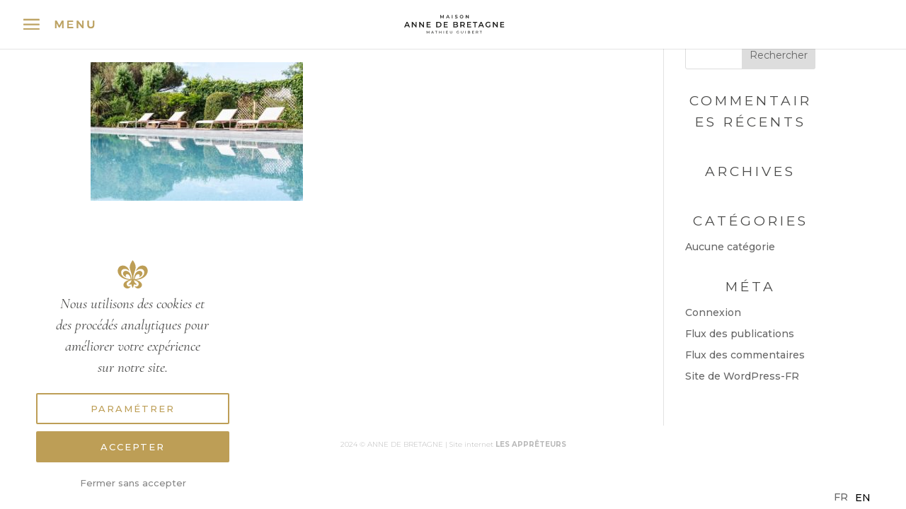

--- FILE ---
content_type: text/html; charset=utf-8
request_url: https://www.google.com/recaptcha/api2/anchor?ar=1&k=6Lf9CbYgAAAAAI1F91_QjJlwLg9kmaUGZkn_Hf1e&co=aHR0cHM6Ly9hbm5lZGVicmV0YWduZS5jb206NDQz&hl=en&v=PoyoqOPhxBO7pBk68S4YbpHZ&size=invisible&anchor-ms=20000&execute-ms=30000&cb=h6jo1zh9ibwy
body_size: 48558
content:
<!DOCTYPE HTML><html dir="ltr" lang="en"><head><meta http-equiv="Content-Type" content="text/html; charset=UTF-8">
<meta http-equiv="X-UA-Compatible" content="IE=edge">
<title>reCAPTCHA</title>
<style type="text/css">
/* cyrillic-ext */
@font-face {
  font-family: 'Roboto';
  font-style: normal;
  font-weight: 400;
  font-stretch: 100%;
  src: url(//fonts.gstatic.com/s/roboto/v48/KFO7CnqEu92Fr1ME7kSn66aGLdTylUAMa3GUBHMdazTgWw.woff2) format('woff2');
  unicode-range: U+0460-052F, U+1C80-1C8A, U+20B4, U+2DE0-2DFF, U+A640-A69F, U+FE2E-FE2F;
}
/* cyrillic */
@font-face {
  font-family: 'Roboto';
  font-style: normal;
  font-weight: 400;
  font-stretch: 100%;
  src: url(//fonts.gstatic.com/s/roboto/v48/KFO7CnqEu92Fr1ME7kSn66aGLdTylUAMa3iUBHMdazTgWw.woff2) format('woff2');
  unicode-range: U+0301, U+0400-045F, U+0490-0491, U+04B0-04B1, U+2116;
}
/* greek-ext */
@font-face {
  font-family: 'Roboto';
  font-style: normal;
  font-weight: 400;
  font-stretch: 100%;
  src: url(//fonts.gstatic.com/s/roboto/v48/KFO7CnqEu92Fr1ME7kSn66aGLdTylUAMa3CUBHMdazTgWw.woff2) format('woff2');
  unicode-range: U+1F00-1FFF;
}
/* greek */
@font-face {
  font-family: 'Roboto';
  font-style: normal;
  font-weight: 400;
  font-stretch: 100%;
  src: url(//fonts.gstatic.com/s/roboto/v48/KFO7CnqEu92Fr1ME7kSn66aGLdTylUAMa3-UBHMdazTgWw.woff2) format('woff2');
  unicode-range: U+0370-0377, U+037A-037F, U+0384-038A, U+038C, U+038E-03A1, U+03A3-03FF;
}
/* math */
@font-face {
  font-family: 'Roboto';
  font-style: normal;
  font-weight: 400;
  font-stretch: 100%;
  src: url(//fonts.gstatic.com/s/roboto/v48/KFO7CnqEu92Fr1ME7kSn66aGLdTylUAMawCUBHMdazTgWw.woff2) format('woff2');
  unicode-range: U+0302-0303, U+0305, U+0307-0308, U+0310, U+0312, U+0315, U+031A, U+0326-0327, U+032C, U+032F-0330, U+0332-0333, U+0338, U+033A, U+0346, U+034D, U+0391-03A1, U+03A3-03A9, U+03B1-03C9, U+03D1, U+03D5-03D6, U+03F0-03F1, U+03F4-03F5, U+2016-2017, U+2034-2038, U+203C, U+2040, U+2043, U+2047, U+2050, U+2057, U+205F, U+2070-2071, U+2074-208E, U+2090-209C, U+20D0-20DC, U+20E1, U+20E5-20EF, U+2100-2112, U+2114-2115, U+2117-2121, U+2123-214F, U+2190, U+2192, U+2194-21AE, U+21B0-21E5, U+21F1-21F2, U+21F4-2211, U+2213-2214, U+2216-22FF, U+2308-230B, U+2310, U+2319, U+231C-2321, U+2336-237A, U+237C, U+2395, U+239B-23B7, U+23D0, U+23DC-23E1, U+2474-2475, U+25AF, U+25B3, U+25B7, U+25BD, U+25C1, U+25CA, U+25CC, U+25FB, U+266D-266F, U+27C0-27FF, U+2900-2AFF, U+2B0E-2B11, U+2B30-2B4C, U+2BFE, U+3030, U+FF5B, U+FF5D, U+1D400-1D7FF, U+1EE00-1EEFF;
}
/* symbols */
@font-face {
  font-family: 'Roboto';
  font-style: normal;
  font-weight: 400;
  font-stretch: 100%;
  src: url(//fonts.gstatic.com/s/roboto/v48/KFO7CnqEu92Fr1ME7kSn66aGLdTylUAMaxKUBHMdazTgWw.woff2) format('woff2');
  unicode-range: U+0001-000C, U+000E-001F, U+007F-009F, U+20DD-20E0, U+20E2-20E4, U+2150-218F, U+2190, U+2192, U+2194-2199, U+21AF, U+21E6-21F0, U+21F3, U+2218-2219, U+2299, U+22C4-22C6, U+2300-243F, U+2440-244A, U+2460-24FF, U+25A0-27BF, U+2800-28FF, U+2921-2922, U+2981, U+29BF, U+29EB, U+2B00-2BFF, U+4DC0-4DFF, U+FFF9-FFFB, U+10140-1018E, U+10190-1019C, U+101A0, U+101D0-101FD, U+102E0-102FB, U+10E60-10E7E, U+1D2C0-1D2D3, U+1D2E0-1D37F, U+1F000-1F0FF, U+1F100-1F1AD, U+1F1E6-1F1FF, U+1F30D-1F30F, U+1F315, U+1F31C, U+1F31E, U+1F320-1F32C, U+1F336, U+1F378, U+1F37D, U+1F382, U+1F393-1F39F, U+1F3A7-1F3A8, U+1F3AC-1F3AF, U+1F3C2, U+1F3C4-1F3C6, U+1F3CA-1F3CE, U+1F3D4-1F3E0, U+1F3ED, U+1F3F1-1F3F3, U+1F3F5-1F3F7, U+1F408, U+1F415, U+1F41F, U+1F426, U+1F43F, U+1F441-1F442, U+1F444, U+1F446-1F449, U+1F44C-1F44E, U+1F453, U+1F46A, U+1F47D, U+1F4A3, U+1F4B0, U+1F4B3, U+1F4B9, U+1F4BB, U+1F4BF, U+1F4C8-1F4CB, U+1F4D6, U+1F4DA, U+1F4DF, U+1F4E3-1F4E6, U+1F4EA-1F4ED, U+1F4F7, U+1F4F9-1F4FB, U+1F4FD-1F4FE, U+1F503, U+1F507-1F50B, U+1F50D, U+1F512-1F513, U+1F53E-1F54A, U+1F54F-1F5FA, U+1F610, U+1F650-1F67F, U+1F687, U+1F68D, U+1F691, U+1F694, U+1F698, U+1F6AD, U+1F6B2, U+1F6B9-1F6BA, U+1F6BC, U+1F6C6-1F6CF, U+1F6D3-1F6D7, U+1F6E0-1F6EA, U+1F6F0-1F6F3, U+1F6F7-1F6FC, U+1F700-1F7FF, U+1F800-1F80B, U+1F810-1F847, U+1F850-1F859, U+1F860-1F887, U+1F890-1F8AD, U+1F8B0-1F8BB, U+1F8C0-1F8C1, U+1F900-1F90B, U+1F93B, U+1F946, U+1F984, U+1F996, U+1F9E9, U+1FA00-1FA6F, U+1FA70-1FA7C, U+1FA80-1FA89, U+1FA8F-1FAC6, U+1FACE-1FADC, U+1FADF-1FAE9, U+1FAF0-1FAF8, U+1FB00-1FBFF;
}
/* vietnamese */
@font-face {
  font-family: 'Roboto';
  font-style: normal;
  font-weight: 400;
  font-stretch: 100%;
  src: url(//fonts.gstatic.com/s/roboto/v48/KFO7CnqEu92Fr1ME7kSn66aGLdTylUAMa3OUBHMdazTgWw.woff2) format('woff2');
  unicode-range: U+0102-0103, U+0110-0111, U+0128-0129, U+0168-0169, U+01A0-01A1, U+01AF-01B0, U+0300-0301, U+0303-0304, U+0308-0309, U+0323, U+0329, U+1EA0-1EF9, U+20AB;
}
/* latin-ext */
@font-face {
  font-family: 'Roboto';
  font-style: normal;
  font-weight: 400;
  font-stretch: 100%;
  src: url(//fonts.gstatic.com/s/roboto/v48/KFO7CnqEu92Fr1ME7kSn66aGLdTylUAMa3KUBHMdazTgWw.woff2) format('woff2');
  unicode-range: U+0100-02BA, U+02BD-02C5, U+02C7-02CC, U+02CE-02D7, U+02DD-02FF, U+0304, U+0308, U+0329, U+1D00-1DBF, U+1E00-1E9F, U+1EF2-1EFF, U+2020, U+20A0-20AB, U+20AD-20C0, U+2113, U+2C60-2C7F, U+A720-A7FF;
}
/* latin */
@font-face {
  font-family: 'Roboto';
  font-style: normal;
  font-weight: 400;
  font-stretch: 100%;
  src: url(//fonts.gstatic.com/s/roboto/v48/KFO7CnqEu92Fr1ME7kSn66aGLdTylUAMa3yUBHMdazQ.woff2) format('woff2');
  unicode-range: U+0000-00FF, U+0131, U+0152-0153, U+02BB-02BC, U+02C6, U+02DA, U+02DC, U+0304, U+0308, U+0329, U+2000-206F, U+20AC, U+2122, U+2191, U+2193, U+2212, U+2215, U+FEFF, U+FFFD;
}
/* cyrillic-ext */
@font-face {
  font-family: 'Roboto';
  font-style: normal;
  font-weight: 500;
  font-stretch: 100%;
  src: url(//fonts.gstatic.com/s/roboto/v48/KFO7CnqEu92Fr1ME7kSn66aGLdTylUAMa3GUBHMdazTgWw.woff2) format('woff2');
  unicode-range: U+0460-052F, U+1C80-1C8A, U+20B4, U+2DE0-2DFF, U+A640-A69F, U+FE2E-FE2F;
}
/* cyrillic */
@font-face {
  font-family: 'Roboto';
  font-style: normal;
  font-weight: 500;
  font-stretch: 100%;
  src: url(//fonts.gstatic.com/s/roboto/v48/KFO7CnqEu92Fr1ME7kSn66aGLdTylUAMa3iUBHMdazTgWw.woff2) format('woff2');
  unicode-range: U+0301, U+0400-045F, U+0490-0491, U+04B0-04B1, U+2116;
}
/* greek-ext */
@font-face {
  font-family: 'Roboto';
  font-style: normal;
  font-weight: 500;
  font-stretch: 100%;
  src: url(//fonts.gstatic.com/s/roboto/v48/KFO7CnqEu92Fr1ME7kSn66aGLdTylUAMa3CUBHMdazTgWw.woff2) format('woff2');
  unicode-range: U+1F00-1FFF;
}
/* greek */
@font-face {
  font-family: 'Roboto';
  font-style: normal;
  font-weight: 500;
  font-stretch: 100%;
  src: url(//fonts.gstatic.com/s/roboto/v48/KFO7CnqEu92Fr1ME7kSn66aGLdTylUAMa3-UBHMdazTgWw.woff2) format('woff2');
  unicode-range: U+0370-0377, U+037A-037F, U+0384-038A, U+038C, U+038E-03A1, U+03A3-03FF;
}
/* math */
@font-face {
  font-family: 'Roboto';
  font-style: normal;
  font-weight: 500;
  font-stretch: 100%;
  src: url(//fonts.gstatic.com/s/roboto/v48/KFO7CnqEu92Fr1ME7kSn66aGLdTylUAMawCUBHMdazTgWw.woff2) format('woff2');
  unicode-range: U+0302-0303, U+0305, U+0307-0308, U+0310, U+0312, U+0315, U+031A, U+0326-0327, U+032C, U+032F-0330, U+0332-0333, U+0338, U+033A, U+0346, U+034D, U+0391-03A1, U+03A3-03A9, U+03B1-03C9, U+03D1, U+03D5-03D6, U+03F0-03F1, U+03F4-03F5, U+2016-2017, U+2034-2038, U+203C, U+2040, U+2043, U+2047, U+2050, U+2057, U+205F, U+2070-2071, U+2074-208E, U+2090-209C, U+20D0-20DC, U+20E1, U+20E5-20EF, U+2100-2112, U+2114-2115, U+2117-2121, U+2123-214F, U+2190, U+2192, U+2194-21AE, U+21B0-21E5, U+21F1-21F2, U+21F4-2211, U+2213-2214, U+2216-22FF, U+2308-230B, U+2310, U+2319, U+231C-2321, U+2336-237A, U+237C, U+2395, U+239B-23B7, U+23D0, U+23DC-23E1, U+2474-2475, U+25AF, U+25B3, U+25B7, U+25BD, U+25C1, U+25CA, U+25CC, U+25FB, U+266D-266F, U+27C0-27FF, U+2900-2AFF, U+2B0E-2B11, U+2B30-2B4C, U+2BFE, U+3030, U+FF5B, U+FF5D, U+1D400-1D7FF, U+1EE00-1EEFF;
}
/* symbols */
@font-face {
  font-family: 'Roboto';
  font-style: normal;
  font-weight: 500;
  font-stretch: 100%;
  src: url(//fonts.gstatic.com/s/roboto/v48/KFO7CnqEu92Fr1ME7kSn66aGLdTylUAMaxKUBHMdazTgWw.woff2) format('woff2');
  unicode-range: U+0001-000C, U+000E-001F, U+007F-009F, U+20DD-20E0, U+20E2-20E4, U+2150-218F, U+2190, U+2192, U+2194-2199, U+21AF, U+21E6-21F0, U+21F3, U+2218-2219, U+2299, U+22C4-22C6, U+2300-243F, U+2440-244A, U+2460-24FF, U+25A0-27BF, U+2800-28FF, U+2921-2922, U+2981, U+29BF, U+29EB, U+2B00-2BFF, U+4DC0-4DFF, U+FFF9-FFFB, U+10140-1018E, U+10190-1019C, U+101A0, U+101D0-101FD, U+102E0-102FB, U+10E60-10E7E, U+1D2C0-1D2D3, U+1D2E0-1D37F, U+1F000-1F0FF, U+1F100-1F1AD, U+1F1E6-1F1FF, U+1F30D-1F30F, U+1F315, U+1F31C, U+1F31E, U+1F320-1F32C, U+1F336, U+1F378, U+1F37D, U+1F382, U+1F393-1F39F, U+1F3A7-1F3A8, U+1F3AC-1F3AF, U+1F3C2, U+1F3C4-1F3C6, U+1F3CA-1F3CE, U+1F3D4-1F3E0, U+1F3ED, U+1F3F1-1F3F3, U+1F3F5-1F3F7, U+1F408, U+1F415, U+1F41F, U+1F426, U+1F43F, U+1F441-1F442, U+1F444, U+1F446-1F449, U+1F44C-1F44E, U+1F453, U+1F46A, U+1F47D, U+1F4A3, U+1F4B0, U+1F4B3, U+1F4B9, U+1F4BB, U+1F4BF, U+1F4C8-1F4CB, U+1F4D6, U+1F4DA, U+1F4DF, U+1F4E3-1F4E6, U+1F4EA-1F4ED, U+1F4F7, U+1F4F9-1F4FB, U+1F4FD-1F4FE, U+1F503, U+1F507-1F50B, U+1F50D, U+1F512-1F513, U+1F53E-1F54A, U+1F54F-1F5FA, U+1F610, U+1F650-1F67F, U+1F687, U+1F68D, U+1F691, U+1F694, U+1F698, U+1F6AD, U+1F6B2, U+1F6B9-1F6BA, U+1F6BC, U+1F6C6-1F6CF, U+1F6D3-1F6D7, U+1F6E0-1F6EA, U+1F6F0-1F6F3, U+1F6F7-1F6FC, U+1F700-1F7FF, U+1F800-1F80B, U+1F810-1F847, U+1F850-1F859, U+1F860-1F887, U+1F890-1F8AD, U+1F8B0-1F8BB, U+1F8C0-1F8C1, U+1F900-1F90B, U+1F93B, U+1F946, U+1F984, U+1F996, U+1F9E9, U+1FA00-1FA6F, U+1FA70-1FA7C, U+1FA80-1FA89, U+1FA8F-1FAC6, U+1FACE-1FADC, U+1FADF-1FAE9, U+1FAF0-1FAF8, U+1FB00-1FBFF;
}
/* vietnamese */
@font-face {
  font-family: 'Roboto';
  font-style: normal;
  font-weight: 500;
  font-stretch: 100%;
  src: url(//fonts.gstatic.com/s/roboto/v48/KFO7CnqEu92Fr1ME7kSn66aGLdTylUAMa3OUBHMdazTgWw.woff2) format('woff2');
  unicode-range: U+0102-0103, U+0110-0111, U+0128-0129, U+0168-0169, U+01A0-01A1, U+01AF-01B0, U+0300-0301, U+0303-0304, U+0308-0309, U+0323, U+0329, U+1EA0-1EF9, U+20AB;
}
/* latin-ext */
@font-face {
  font-family: 'Roboto';
  font-style: normal;
  font-weight: 500;
  font-stretch: 100%;
  src: url(//fonts.gstatic.com/s/roboto/v48/KFO7CnqEu92Fr1ME7kSn66aGLdTylUAMa3KUBHMdazTgWw.woff2) format('woff2');
  unicode-range: U+0100-02BA, U+02BD-02C5, U+02C7-02CC, U+02CE-02D7, U+02DD-02FF, U+0304, U+0308, U+0329, U+1D00-1DBF, U+1E00-1E9F, U+1EF2-1EFF, U+2020, U+20A0-20AB, U+20AD-20C0, U+2113, U+2C60-2C7F, U+A720-A7FF;
}
/* latin */
@font-face {
  font-family: 'Roboto';
  font-style: normal;
  font-weight: 500;
  font-stretch: 100%;
  src: url(//fonts.gstatic.com/s/roboto/v48/KFO7CnqEu92Fr1ME7kSn66aGLdTylUAMa3yUBHMdazQ.woff2) format('woff2');
  unicode-range: U+0000-00FF, U+0131, U+0152-0153, U+02BB-02BC, U+02C6, U+02DA, U+02DC, U+0304, U+0308, U+0329, U+2000-206F, U+20AC, U+2122, U+2191, U+2193, U+2212, U+2215, U+FEFF, U+FFFD;
}
/* cyrillic-ext */
@font-face {
  font-family: 'Roboto';
  font-style: normal;
  font-weight: 900;
  font-stretch: 100%;
  src: url(//fonts.gstatic.com/s/roboto/v48/KFO7CnqEu92Fr1ME7kSn66aGLdTylUAMa3GUBHMdazTgWw.woff2) format('woff2');
  unicode-range: U+0460-052F, U+1C80-1C8A, U+20B4, U+2DE0-2DFF, U+A640-A69F, U+FE2E-FE2F;
}
/* cyrillic */
@font-face {
  font-family: 'Roboto';
  font-style: normal;
  font-weight: 900;
  font-stretch: 100%;
  src: url(//fonts.gstatic.com/s/roboto/v48/KFO7CnqEu92Fr1ME7kSn66aGLdTylUAMa3iUBHMdazTgWw.woff2) format('woff2');
  unicode-range: U+0301, U+0400-045F, U+0490-0491, U+04B0-04B1, U+2116;
}
/* greek-ext */
@font-face {
  font-family: 'Roboto';
  font-style: normal;
  font-weight: 900;
  font-stretch: 100%;
  src: url(//fonts.gstatic.com/s/roboto/v48/KFO7CnqEu92Fr1ME7kSn66aGLdTylUAMa3CUBHMdazTgWw.woff2) format('woff2');
  unicode-range: U+1F00-1FFF;
}
/* greek */
@font-face {
  font-family: 'Roboto';
  font-style: normal;
  font-weight: 900;
  font-stretch: 100%;
  src: url(//fonts.gstatic.com/s/roboto/v48/KFO7CnqEu92Fr1ME7kSn66aGLdTylUAMa3-UBHMdazTgWw.woff2) format('woff2');
  unicode-range: U+0370-0377, U+037A-037F, U+0384-038A, U+038C, U+038E-03A1, U+03A3-03FF;
}
/* math */
@font-face {
  font-family: 'Roboto';
  font-style: normal;
  font-weight: 900;
  font-stretch: 100%;
  src: url(//fonts.gstatic.com/s/roboto/v48/KFO7CnqEu92Fr1ME7kSn66aGLdTylUAMawCUBHMdazTgWw.woff2) format('woff2');
  unicode-range: U+0302-0303, U+0305, U+0307-0308, U+0310, U+0312, U+0315, U+031A, U+0326-0327, U+032C, U+032F-0330, U+0332-0333, U+0338, U+033A, U+0346, U+034D, U+0391-03A1, U+03A3-03A9, U+03B1-03C9, U+03D1, U+03D5-03D6, U+03F0-03F1, U+03F4-03F5, U+2016-2017, U+2034-2038, U+203C, U+2040, U+2043, U+2047, U+2050, U+2057, U+205F, U+2070-2071, U+2074-208E, U+2090-209C, U+20D0-20DC, U+20E1, U+20E5-20EF, U+2100-2112, U+2114-2115, U+2117-2121, U+2123-214F, U+2190, U+2192, U+2194-21AE, U+21B0-21E5, U+21F1-21F2, U+21F4-2211, U+2213-2214, U+2216-22FF, U+2308-230B, U+2310, U+2319, U+231C-2321, U+2336-237A, U+237C, U+2395, U+239B-23B7, U+23D0, U+23DC-23E1, U+2474-2475, U+25AF, U+25B3, U+25B7, U+25BD, U+25C1, U+25CA, U+25CC, U+25FB, U+266D-266F, U+27C0-27FF, U+2900-2AFF, U+2B0E-2B11, U+2B30-2B4C, U+2BFE, U+3030, U+FF5B, U+FF5D, U+1D400-1D7FF, U+1EE00-1EEFF;
}
/* symbols */
@font-face {
  font-family: 'Roboto';
  font-style: normal;
  font-weight: 900;
  font-stretch: 100%;
  src: url(//fonts.gstatic.com/s/roboto/v48/KFO7CnqEu92Fr1ME7kSn66aGLdTylUAMaxKUBHMdazTgWw.woff2) format('woff2');
  unicode-range: U+0001-000C, U+000E-001F, U+007F-009F, U+20DD-20E0, U+20E2-20E4, U+2150-218F, U+2190, U+2192, U+2194-2199, U+21AF, U+21E6-21F0, U+21F3, U+2218-2219, U+2299, U+22C4-22C6, U+2300-243F, U+2440-244A, U+2460-24FF, U+25A0-27BF, U+2800-28FF, U+2921-2922, U+2981, U+29BF, U+29EB, U+2B00-2BFF, U+4DC0-4DFF, U+FFF9-FFFB, U+10140-1018E, U+10190-1019C, U+101A0, U+101D0-101FD, U+102E0-102FB, U+10E60-10E7E, U+1D2C0-1D2D3, U+1D2E0-1D37F, U+1F000-1F0FF, U+1F100-1F1AD, U+1F1E6-1F1FF, U+1F30D-1F30F, U+1F315, U+1F31C, U+1F31E, U+1F320-1F32C, U+1F336, U+1F378, U+1F37D, U+1F382, U+1F393-1F39F, U+1F3A7-1F3A8, U+1F3AC-1F3AF, U+1F3C2, U+1F3C4-1F3C6, U+1F3CA-1F3CE, U+1F3D4-1F3E0, U+1F3ED, U+1F3F1-1F3F3, U+1F3F5-1F3F7, U+1F408, U+1F415, U+1F41F, U+1F426, U+1F43F, U+1F441-1F442, U+1F444, U+1F446-1F449, U+1F44C-1F44E, U+1F453, U+1F46A, U+1F47D, U+1F4A3, U+1F4B0, U+1F4B3, U+1F4B9, U+1F4BB, U+1F4BF, U+1F4C8-1F4CB, U+1F4D6, U+1F4DA, U+1F4DF, U+1F4E3-1F4E6, U+1F4EA-1F4ED, U+1F4F7, U+1F4F9-1F4FB, U+1F4FD-1F4FE, U+1F503, U+1F507-1F50B, U+1F50D, U+1F512-1F513, U+1F53E-1F54A, U+1F54F-1F5FA, U+1F610, U+1F650-1F67F, U+1F687, U+1F68D, U+1F691, U+1F694, U+1F698, U+1F6AD, U+1F6B2, U+1F6B9-1F6BA, U+1F6BC, U+1F6C6-1F6CF, U+1F6D3-1F6D7, U+1F6E0-1F6EA, U+1F6F0-1F6F3, U+1F6F7-1F6FC, U+1F700-1F7FF, U+1F800-1F80B, U+1F810-1F847, U+1F850-1F859, U+1F860-1F887, U+1F890-1F8AD, U+1F8B0-1F8BB, U+1F8C0-1F8C1, U+1F900-1F90B, U+1F93B, U+1F946, U+1F984, U+1F996, U+1F9E9, U+1FA00-1FA6F, U+1FA70-1FA7C, U+1FA80-1FA89, U+1FA8F-1FAC6, U+1FACE-1FADC, U+1FADF-1FAE9, U+1FAF0-1FAF8, U+1FB00-1FBFF;
}
/* vietnamese */
@font-face {
  font-family: 'Roboto';
  font-style: normal;
  font-weight: 900;
  font-stretch: 100%;
  src: url(//fonts.gstatic.com/s/roboto/v48/KFO7CnqEu92Fr1ME7kSn66aGLdTylUAMa3OUBHMdazTgWw.woff2) format('woff2');
  unicode-range: U+0102-0103, U+0110-0111, U+0128-0129, U+0168-0169, U+01A0-01A1, U+01AF-01B0, U+0300-0301, U+0303-0304, U+0308-0309, U+0323, U+0329, U+1EA0-1EF9, U+20AB;
}
/* latin-ext */
@font-face {
  font-family: 'Roboto';
  font-style: normal;
  font-weight: 900;
  font-stretch: 100%;
  src: url(//fonts.gstatic.com/s/roboto/v48/KFO7CnqEu92Fr1ME7kSn66aGLdTylUAMa3KUBHMdazTgWw.woff2) format('woff2');
  unicode-range: U+0100-02BA, U+02BD-02C5, U+02C7-02CC, U+02CE-02D7, U+02DD-02FF, U+0304, U+0308, U+0329, U+1D00-1DBF, U+1E00-1E9F, U+1EF2-1EFF, U+2020, U+20A0-20AB, U+20AD-20C0, U+2113, U+2C60-2C7F, U+A720-A7FF;
}
/* latin */
@font-face {
  font-family: 'Roboto';
  font-style: normal;
  font-weight: 900;
  font-stretch: 100%;
  src: url(//fonts.gstatic.com/s/roboto/v48/KFO7CnqEu92Fr1ME7kSn66aGLdTylUAMa3yUBHMdazQ.woff2) format('woff2');
  unicode-range: U+0000-00FF, U+0131, U+0152-0153, U+02BB-02BC, U+02C6, U+02DA, U+02DC, U+0304, U+0308, U+0329, U+2000-206F, U+20AC, U+2122, U+2191, U+2193, U+2212, U+2215, U+FEFF, U+FFFD;
}

</style>
<link rel="stylesheet" type="text/css" href="https://www.gstatic.com/recaptcha/releases/PoyoqOPhxBO7pBk68S4YbpHZ/styles__ltr.css">
<script nonce="laMPZpU6zjVvCQILiNkpRw" type="text/javascript">window['__recaptcha_api'] = 'https://www.google.com/recaptcha/api2/';</script>
<script type="text/javascript" src="https://www.gstatic.com/recaptcha/releases/PoyoqOPhxBO7pBk68S4YbpHZ/recaptcha__en.js" nonce="laMPZpU6zjVvCQILiNkpRw">
      
    </script></head>
<body><div id="rc-anchor-alert" class="rc-anchor-alert"></div>
<input type="hidden" id="recaptcha-token" value="[base64]">
<script type="text/javascript" nonce="laMPZpU6zjVvCQILiNkpRw">
      recaptcha.anchor.Main.init("[\x22ainput\x22,[\x22bgdata\x22,\x22\x22,\[base64]/[base64]/[base64]/[base64]/[base64]/UltsKytdPUU6KEU8MjA0OD9SW2wrK109RT4+NnwxOTI6KChFJjY0NTEyKT09NTUyOTYmJk0rMTxjLmxlbmd0aCYmKGMuY2hhckNvZGVBdChNKzEpJjY0NTEyKT09NTYzMjA/[base64]/[base64]/[base64]/[base64]/[base64]/[base64]/[base64]\x22,\[base64]\\u003d\x22,\x22w4tzV8ODRV/CnMKoP11ZM8OAAnLDrcOGXSLCh8Kzw4vDlcOzOMKLLMKLQ194FAvDvcK1NjjCkMKBw6/[base64]/CqknDl8KDw6XCvzXDqhvDoBvDosKhwpbCi8ONM8K3w6cvBMOKfsKwF8OOO8Kew6c8w7oRw6zDoMKqwpBEP8Kww6jDmxFwb8KHw6l6wocPw7d7w7xldMKTBsOKLcOtIRoOdhVcQj7DviPDjcKZBsOLwodMYxUrP8OXwpHDlCrDl2hPGsKow77CncODw5bDg8K/NMOsw5/DlznCtMOswrjDvmY3HsOawoRMwogjwq18wqsNwrp5woNsC3ljBMKAfsKmw7FCb8KNwrnDuMKkw5HDpMK3JsKgOhTDgsKmQyd9BcOmcgHDrcK5bMO2JBpwBcOyGXUzwoDDuzcWRMK9w7ATw6zCgsKBwpXCocKuw4vCnB/[base64]/[base64]/DgcKgwqAkdm8Dw506wrkNe8OqLcOJwrTCoQTCkWvCkMK7VCpfdcKxwqTCncOowqDDq8KNDiwUZDrDlSfDj8KtXX83eMO2UsOVw6fDqcOvGMKfw64jTsK5w7puPcOyw5PCki9pw5fDncKybsOPw5MawrR0w6/Ci8OBccKbwqdBw5DDqcOIARXDiH18w7bCvsOzZnzCuRbCqMK8dMOYOFXDjsKtUcOzKyA1wp4cPcKpSUk5w5YzKxMIwqw9wrJtUMKsK8OHw7l3HGbDi3HClyIzwoDDhMKRwoVmUcK3w5HDtF/DrCXCrVBjOMKTw6PCiBPCscOCJMKnZMOjw4EtwqBnG050HnXDjsOZPD/[base64]/CncKSJcO/[base64]/UUzCq8OEw4LCigTCnsOYEsKIw4rCpWTCisKsw6YTwonDiXteYQ9PXcOIwqo/woDCvMOjbsKYwqvDvMKmwqXCjcKWMx4kY8KwGMKBLh8AExzCpyUMw4AMeXLCgMKtG8OVCMOYw70tw63CpzJswoLClsKuacK4LBDDnsO6woxafxrCicKaS3FywosJa8OZw4Q8w4/DmjHCiAzDmTjDv8OsIMKtw6fDs2LDssOTwqvDg2p0asKQDMKEw5TDvVjDtsK4OsKUw7nClsO/CANFwp7CpCfDqgjDkmFkDMKkcChqEcKFwoTCrcO5IxvCgzzDhXfCrcKuw7Ypw4owYMKBw5bDjMOKwqoGwpNoH8ODMm1OwpIAem7DgsOQf8OFw5fCvHEgJCrDsg3DlMKww5bClsOZwo/DnQ0Yw7LDpGjCq8OGw5w8wqjCiwFiacKtOcKaw5zCiMOgBQzCtER3w4TCl8ObwoFjw67DtGbDp8KgVwELDCQkThkXdcKaw6rCnnFaTMO/w6MNLMKxRnPCgsOCwqvCq8ONwp9mElA1J0wdaUlCdsOow7QwKizCr8OnJ8Ofw4g9fF/DvBnCtXbCv8KXwqLDsnVFXGkpw5dDKx7DrilWwq8bM8KTw4LDmkzClcOdw6FHwqvCn8KRYMKUQ1rCisOXw7PDi8OCQ8O4w4XCs8Kbw54HwqAwwp1/wqHCvMOyw681wqLDm8Kmw7TCuwpKPMOqUMODbUTDtlIhw7rCi0Etw4XDiSdCwogww57CnT7CoHhQAcK8wqRkH8OSOMKTNcKnwpVxw7jCnhrChcOHOncQOgPDtG/CnQt7wqxTacOjNnNTVcOewo/Csn5uwqhAwqnCvipqw4LDn0M5XDHCsMO5woMgXcO2w43CmcOaw6sMAQ3CtWk9Mi8IKcKlcnVAWQfCicOjbGVWZ1NTw5DDucOwwp/CvsOJUVUtCsKhwrkPwp4fw6fDlcKfOAnCpEV1U8OIQT/CiMKeERnDvMOzAcKyw6Jawo/DmxPCg2DCmAXCrmDCnVvDpcK9MQcUw6x1w69ZNcKYasKpCCNaZRzCrhfDtD3DqV3DiW7DpMKJwpF0wp3CpMK9PnnDihTDiMK6DSrCuUTDl8O3w5UVGMOPHn5kw4bCnnjCigvDs8K2BMOnwpfDnmIoH2rDhTTDjX/Dkyo0Qm3CncOgwqlMw4HDosKtbArCjxB2D0LDtcK8wp3CtUzDncO/RCbDk8OXHX9Jw5N1w5fDvMKiVkPCrMK3AxEYVMKJPgrCgS3DqcOoMXDCtig8BMKRwqXCn8KwX8Okw7rCnjpnwpZowo9JHXvCicO/CMKKwrBTYH5dNHFKE8KHCgxTST/DkxJ7PypbwqTCsCHCjMK5w4jDvsO3wo0YDCzDlcKsw582GSTDrsOfASd8wpJbSWxKJ8O/w7fDtMKVw79vw7YjYyHCmV1xRMKDw7cGWMKtw7kFwphwcsKzwqEsFTELw7V9NsKsw4lqw4/CkMKGJ0vCpcKOQxUUw5cmw71tcgHCmcOlOHzDpyYbSys0clEdwoxHGQrDphHCqsKcIyI0EsOsGcORwr1HZlHDiFTCqmYpw7IuSSLCgcOUwp3DqzzDvsO8RMOIw6cNFRdVGVfDumFbwqXDhsO8ACXDnMKuM05WG8OBwrvDiMK6w67CvjzChMOsCgjCqsKMw4EcwqHCpx/CsMOCNcKjw6I9ImM6wo7CmBpicQbDqho5EQc+w41fw5vDosOcw6oRPzw4azAlwpfDoHnCrmprDMKQADLDqsO5aDrDhRjDtsK4WRl6J8KBw5TDnxQ1w5vDhcOxSMOHwqTCvcOMw5Juw4DDg8KUYwnCukd8wrPDhcOFw4s/QgPDjsOSVMKZw69FFMORw6XCicOnw4DCs8KcLsOGwprCmcKSbw5HfAxNG2AIwq8LcB9tAlIpDsKnbsOrbE/[base64]/Dv8OjBsOmZWlZwpHDnMKCexsUw6A/acKewrDCpAzDkcOXbgrCj8KOw7HDlcOiwo8yw4rCrsO+f1YXw4zCrWLCuy/CgmtWbBg/ESYewqPDgsOtwrobwrfCtsKTUwTDusKVfgXDqEvDhTDCohFTw6Frw53CsxZ0w7zChjZzE1bCiQMQRWvDtjIhw67Ch8OoEcOKw5TCiMK7LsKrLcKPw7x9w4pmwqrCtAfCrwUIwrnCkxZcwq3CnC/DpcOGP8OlQlUwGcOoCDkCwp/CkMO/w493e8KkfEbCsiHCjRLCoMOPTShVc8O+wpPCsQ3Co8OnwrzDmWRoQ2/ClsOaw4zClMOrwoPCoRFbwqnDtsOxwrERw5onw584BFEgw5/[base64]/DmlrCjmgEw57DoMK2fjfDol8XahbClXQsDidRWnfCnjYIwp8Mwp4xdgV+wrJoLMOuI8KONMONw6vCqMKswqnCu1PCgTxNw6VJwrY/bjzClnjCpkgzPsOHw7gKel/[base64]/CsnU8w4UIZsKIYMO7KcKvwqxww7DDrCMEw40+wppdw5A6w59zeMOgZkcJwpI/woNyBXXCv8Kyw7HDnBQtwr4XdsK+w73CusKIYiIvw67CgGTDkxHCqMKMTSY8wo/Cin8Yw6nCiwRKT1fDu8O2woUKwo3CoMOdwoUUw5QbHMORw5fCmlPCucORwqTCpsKqwoJFw5BSND7DgQ9Gwo54w4w0LC7CogRrKMOeTCsVVBzDlcKWwpnDoH7CusOmw4RWGMKMAMKlwpRHw5XDvcOZTsKzw6JPw5Qcw49vSlbDmAd/wpY/w7EwwoDDtMOmHMOTwp7Djxcaw641HcOFQlXDhwxLw6UTIURvwonCrV1UbcKDQ8O9RsKBOcKlamTCqCrDj8OMGMOXATHCli/ChsKvDsKiw7J2bMOYdsKUw5rCu8ONwqEff8OFworDojnCv8K/[base64]/w7FdQ0tZKy/CpB0kODxbwrl2QlEffhEFPDkzw7cYw5Epw58rwqzCsGgBw4AkwrB7b8OgwoZaOsKZK8OKw5Zcw4VqSHJmwo11AcKiw75Bw7HDsHlCw7twWsKYeCgDwrzDqMOzF8O1wpMVIiZBE8KbGUDDnVtTwpTDq8O2J13DgwPCocOOXcKyXsK2HcK1woLDkw0hwqkOw6DDgi/Cs8K5GsOZwpLDhsOWw5MqwoBRw4gyIS7Cv8K0JMKlMMOMWl7DplfDoMKaw4zDv0UZwrZfw5XCusOrwqliwp/CtcKCQsO3QMKhPcKmXV/DhXtTwpnDtkNteTDCt8OGV2RBEMOgLsKww41VXGnDucO0K8O/[base64]/CrxXDqjoUKsOeecO+aMOWwq3CgsKZcSTDpWF3ByjCucOCKcOqB0IOd8K1OUvDjMOCK8KgwrzDqMOCDcKFw4rDhVTDjDTCmEfCvsKXw6fCjMK/eUdPAEh6Fw/CuMKZw5DChsKxwovDi8O/a8KxMhdiBH0swrE4ecOacyTDrsKew5gTw6rCsmUywr7Cg8KawpHCtAXDkMOYw6zDsMODwpFOwpN5OcKiwpTDmsKVLsOnOsOWwo3CpMOmFHXCoi7DlE/[base64]/CucOHLcO2Jm3CkcOYwq9/[base64]/[base64]/wrLDgsKqf1oVesKCByBKwqLDgcOywrXCoMK7WsOJOD4LaDIjLn1UesKdV8KpwojDgcKRwroXwonCr8Onw4ImesOqbsKUVcOLw7t5w5nCtMOBwpTDlsOOwodfE0PCrHfCm8O/XSTDpMKdw4bCkCHDoVXDgMKUwp9gesOUSsOhwoTCsmzDjisjwq/DvcKVU8Odw5TDuMO5w5hYHsK3w7LDnMOLJ8KEwrN8TMK2VC/DjMK+w43CtTU+w4PDssKrSEfDqT/Dl8KZw4Euw6o3LcKow6poIsOrIxXCm8K6OxXCqjXDlgNQXcOsQ2HDtn/CrB7CoHvCoVjCgzo+VsKBbsKVwo3DmsKJwr7DmhnDrlbColLCssOnw4MNHjjDhxLCiB3Cg8K2OMObwrZiwp0GdMKlXlctw51GWHdEwo3Co8KnHMKAUiTDqUXCr8OMw6rCtQ5Dwr/[base64]/[base64]/[base64]/CiMKTw6ETw4/[base64]/[base64]/[base64]/w64bWMOBfjXDtMOhGA5sw6IwVxVGWMOASMKgX2DCkBoTWUvCklJKw6d6EEjDusOzDcOWwqvCkkLCqsO0w4DClsOsGTVxw6PCh8KAwq5/w6JHB8KISsOEbMO7wpMqwojDpVnCn8OvBhjCmVjCqsKPQDDDhsOJXcOMwo/[base64]/wpfCp1xpw6bClsKdwpnChcO1dcK7eTXCjcKYwrzCuMOfw5RowoHCnHQedhJ7woPDh8OhfyESS8Ksw6JkK0HCrsOmTVjDsQYUwp0hw40+w7xNPSELw4vDtMKVdzvDvzIwwoDCvA8vT8KQw6DCncO1w4Nhw45zXMOeMy/CgDnCiG9pFcOFwoMsw4bCnwZhw6gpb8KQw7LDsMKWDnzDgnBbwpbCvx5FwphSQEjDiB3Cm8K9w7nCnFHCgDbDkx50bsKewpvClcKTw5TDmiAkw7vDv8OTb3jClsO4w67Cp8KEVxYSw5XCvyQ1FUYgw6fDh8OewqjCsx5LIm3CkRfDlsKQK8KeQnh/w6bCsMKeDMKJw4hXw5pTwq7CvEDCnDwVNxPCg8KlRcKCwoQ2wo/DqnjDhVc8w6TCmVTCqsO/HVoLOAJyaUfCkklywq/DuWDDt8O7w5fCtBbDlMKmScKJwoXCpMOBEcO+EBfCrQIXfcOJYkzDusOoV8KJKMK2w57DnsKhwpINwr/DvEXCgjouUF15WR7DonzDpcOqecOPw5zCqcK5wqfCoMOSwocxeVgNMDwPQnUhPMOGwqnCrQzDhREcwpJ6w5bDtcKaw5I9w7PCnsKhdz4bw6UpQcKcQ2bDlsOKHcKTQR5TwrLDtSPDscOkZ3w1E8OiwrPDkD0swrbDu8Ozw6Fpw6fDviQhFcK/bsOvBHDDoMO8QEZ9wo0YVsObKmnDn3lbwpM8wo43wqNUZl3CtWbCnX3CtizDgmrCgsOFFSoobRknw7jDuEAtw5bCpsO1w4YMwrvCvcOpX1Qjw6EzwqIOQMOSBmrCqR7DrcKnWAxHB0PCkcKJQH/DrVBGw4x/wrpBJg46OWTCp8KHQ3jCscOkdcKeQ8OAwoJlX8K7V349w4HDvH7DjRsHw7EMbglLw7R2wr/DrE7CimwTInBYw5PDj8K2w6kRwrk5OsKqwqAnwo3Ck8OqwqjDuRbDgMKaw4nCqlYKLxXCqcOQw59uccO4wr0bwrDCpgRzw4NrYW9/KMOpwr15wp7CmcKlwol7V8Knf8OwLcKpOnkfw44Sw6LCjcOBw6rCtxrCpUF9Qksew7/Cvjw/w5pTK8KlwqBjTMONPDhbfUUKUsKwwobCvCAJLsKJwqdVf8O9JMK2wrXDhFsMw5PCu8KiwpViw71EVcOvwrzCswvCj8Kxwr7Di8KUfsOHUW3DpQXCmRvDqcK/wpnDqcOdw79Gwrkew5jDtGjCmMO2wrXCmXbDiMKhAlBmw4Qew4g7CsKVwrBPIcKfwq7DknfCj0PCkWsCw6dcw43Du0/DhMOSLMOIwqzDiMKRw40+aynCkyEBwrJkwqwDw5lmw68sBcKXEDPCi8O+w7/[base64]/[base64]/H3k8w43ChEFIVUvDrwfCvsO7O8OoUHTCs0ZpcMKLwpzCszw2w6vDiRzCrMO3DsK1bVp+fMKmwqkEwqEtasO3VcK2PCrDucKWS2kZwoHCmWwNC8OZw7PDmcORw6XDhsKRw5law7Ypwrhqw4dkw7rCtFplw7J1NB/CvsOQb8OVwq5Gw5XCqQ52w6Jhw5/DmXLDiBfChcKowq5cH8OFOcKoHgzCocKXWcKtw7NJw4nCth1OwpoaJE3CixZnw5oaYwN5X23Ci8KdwpjCu8O1UiR9wozCiFxiTMOVTkl/[base64]/DrcOnRcOtwpvDhBPCl8KPSFPCl2lyw5FFwqQdwq1jdcOLJVw4UDoGw5sDKy/[base64]/CosOhdRh7XWQeGcObDsOWRW5iE8Khw6DDn0I0wqoqOG7Dly52w7zCtl7DvcKpMgRRw7LCnnVwwqHCqkFrPWTDijrCoAHDssO/[base64]/fsK2WyI5w54cw6IdT8KMZcKjD8OseMKSw4R9w4XDqMKfw5jCrzIUbcOTw7osw5bCisKxwpM9wr1tBlF8QsOfw60Tw6wmfHHDgTnDkMK2aR7DrsKVwqvCnTnCmR1+XWoiAlHDmV/CucKfJgVLwrPDnMKbADEjLMOGJHw0wq5Iw4ZCDcOFw4fDgCMrwpE5ClzDtmHDqcO2w7wwE8OvYsOCwosqRg/[base64]/[base64]/CniggA37CscOlO8OEFlAKw4/Cs1/[base64]/DvcKySFkWwqQiS3nCv3rDoEPCvMKUUncww5nDkRDCtcOjw5/ChsKnKTlSbsOpwo3Ckn7DoMKLKVRpw78dwqPDkFzDtR5QCcOnw5TChcOhOWfDkMKSXgfDtMONSBbCocOJW07DgWQxbsK0RcOZwqzCk8KowobDsHnChcKAwp5NSMKhwrp3wrjCmiXCnC/DmMOOOgnCvgzDlMOzLX/DtcO/w7PChHxKOsOvTw7DjcKKasOSY8Ouw6wfwoYvw73CkMKxwrTCpMKUwp9+wrnClsOqwrnDhGnDuAVvAzxUNxlAw4Z4HMOnwq1Sw6LDj1wtVnbCkXYkw70/[base64]/DvMOKIsOawrjDgsO4w7vCtcOAeE8yLh/Cln9YFsOWwobDsgzClHnCjT7DqMOewr0NfDjCpHTCq8KgesOcwoAow4czwqfCkMOBw5gwewHDl0xmWgBfwoHDh8KHVcOkwpzConsJwpIIAGXDncO4XsOBIsKpfcKWw4bCmGxTw5LCqMKrwql7wozCul/Dq8K8dcOLw6l0wqrCnQ/[base64]/CqcOnZsK/fxDDnHtuw78Cwq/Dt8OUdW4Aw4nDusKeYk7Dn8KIw4DCgELDs8KMwrcoP8K7w4tnQX/DrMKTwrfCiQzCvw/CjsOAKnHDmcOYB3nDv8Ogw4w1woDCsCBZwqfDqAfDlRnDosO6w7HDoW07w4DDhcKcwq7DnXXDo8Kgw6LDgcKJeMKRPi4OFMOeZEtaLW8yw4B8wp/DpR3CnF/DtcOpFQ7DhUTDjcOdAMKVw4/Ci8KowrBRw4zDulDDt3t1bzosw7PDuUPDgcO/w73DrcOVfsO+wqQIGDcRw4YWTBhCFmgKQsKrIk7DnsKxQlMZw4oQwojDsMK9ScOhXxLCtmhEw6kJBEjCnEYbYMKJwqHDpHnCtHomQ8OLU1V6woXDrD8nwoYlZMKKworCucOsOsOtw4rCs0LDmU0Dw6xBwozCl8Oswrd9QcKxw47DqMKhw7QaHsKyfMO/I3/Cvh/[base64]/DiSrCuis0CcOkM1gkw45cwqTDocO0w6bDvMKpbxJ5w6/DogZtw4hMZB1EWhbCugHCmFTDqMOIwqMaw7DDhsORw55RGjEGRMO+w6/CvgPDm0PClcO4F8KHwqPCi1fDv8KVOsKMwoY2QwACV8Kaw6UWBRnDqsOuIsOGw4LDoEYYcAXCjhMFwqwdw7LDh0zCrT8Ew6PDv8KNw4Y/[base64]/DsG3DsMKqUxwLw6h3wrLCjg/[base64]/DlDg3EUcXRcOYWMOYwocWU8O4wq/CszZ9w77CkMOTw5PDjMKgwpjDqMK4YMKKAsOgw4xZcsK3w6sWG8Oaw7XCiMKxfcOrwqQyBsOtwr9PwprDm8KOLsOEJADDqA8Df8KEw4k9wpFxw7xXw4YNwrzDnhMEQMK5CcKewqUlwpnCq8OMCMKqNgXDn8KCwo/CqMKHw79lLMKgw6bDoTQqRcKGwrwICHVWX8KCwolqOz9zwr8KwrdBwqfDisKHw6Vow4t9w7zClg5VSMK3w5nDgMKFw7rDvyfCkcOrGRI8w717M8Obw6R7JX3CqWHCg0gNwpvDtwzDh3LCrMObScOFwp5YwrDCo1HCo0vDicKJCArDgsOAc8KYw4vDhFBhCG/CrsKGRQbDvlRiw4nCoMKtF2DChMO0wooRw7UcAsK7csKJfnbCh2nCszgLw4NBYm7CqcKUw5HCm8OPw4jChMOYwpx1wq1lwovClMKewrfCusOcwrMDw5rCnR/[base64]/w4pRZUHCnhzCsjbCgF07Sg/CrXjDrsOaT3tbw5YiwqbDmE5zbGQyQMKwNR/CssOAc8OowolhaMOGw7QXwr/DmcOtwrtbw5oIw4MBXMOEw608c2DDh35swpgwwqzCnMO2fz0NfsOzAQ3Dr3rCvi1EKWgqwpZ8wpTCtFjDojXDn1FPwonCjk/DtkBkwpMlwrPCkTfDksKEw7IbCUoWD8KFwozCgcOUw4zClcO6wrXCpzwtdMOGwrlbw4HDlcOpH2Uiw77DuXArOMKuw7DDp8KbLMOBwp5uI8O1FsO0Wk9Dwpc2CsO5wofDggXDv8KTSmUINQwqw7DCmwtIwq3Dsz1gUcKnwqFcUcOFwoDDqg/DjMO5woXDjVJBBhDDrMKwF0fDlGR7ejrChsOawp7DmcONwoPDuz3CkMK0Lh/CoMK/wrEaw6fDljpxw6MuEsK5VsKRwpnDjMKGYmlLw7TDnwg8VhJ8ZcOYw6JvccOHwofDmFrChTNXdMOoPjfCucORwrrDhcK/w6PDjR1AdyQaXCtVM8KUw5JHaFDDj8ODKMKnfCDCpg7CpgPCh8Okwq/CvyrDtsOFwrrCrsOiTcOsPcOuFH7CqmNgcsK2w5LClMKvwqzDmcKjw51ewqBXw7DDksKiWsK2wo7ChQrChsKGZXXDv8O6wqA7Fg/CusKCBsOxGMKFw5PCuMKnRE7Cqg3Cs8KBw7J4wo1Pw58nZU00fxJYwpfDiD3Cqih5QhpUw4wLVVQ6O8OFEiAKwrMETTsOwrdyUMOAT8OZZ3/[base64]/[base64]/DhsOzG2LDgMOmWzXCuknCv8OQFMOmw6LCil0bwqLCmMOzw4vDssKuwrnCjkM+RsKjHAYow4PCpsK6w7vDj8KXwo/Cq8KPwocRwpxmScKZw5LCmTA3dXMgw7Qef8KuwpDCkcObw5l/wqDCkMOBbMOAw5XCjMOQUEvCnsKIwrwcw7wdw6BhV04+wqhrOFEoH8K8aC7CsFolD3kpw4/Dp8OjTcOmVsO0w5gFwoxEwrLCu8K2wpnCtMKRJSDDk03DrwloeR7CmsORwrN9ZjtNwpfCqltDwpHCocKEAsO/wqI7wqN3w6VQwrsTwrXDglbCmnHDpwrCpCrCvRYzEcOYDMKRUmPDsi/Dviw6LcK+w6/CnMK8w5IkbsOrK8KQwrrCqMKYA2fDk8OFwpAbwpNAw57CkMONR1fCkcOiK8OOw4LClsK9wqMTwpgeOXbDlcK8egvCpC3CvFtrWkhtWMO/w6vCsBJONk/DgsKtDsOQG8OAFiNuREQyU1HCjmzDusKQw7nCq8Kqwphtw5PDmB3CgiHCsRjCrMONw5/DiMOywqADw40jJBh9RXxqw7fDjGnDvDXCqATCvMKKPSJBZXB0wokjwoNPFsKowpx5JFjCl8K/w4XCjsKfbsOHQ8KYw7fDkcKYwojDkXXCvcO8w5LDmMKWJ28qwrrCrMOwwofDsndow7vDu8K5w5jCgg1ew6FYAMKKSyDCiMKlw54+a8ONJFTDiC9/[base64]/wrHCi8O5SlfCjj3DoXbDj8OZwoFgwrvCjHcIwooMwrwJP8Ofw4/CiAnCpMKAF8KNHAR0KsOMMyvClMOhExtVdMKXasK+wpBjwpHClElpPsOqw7QEVj3Cs8K6wrDDvsOiwpp5w67Cm1k0bsKfw6hDehfDtcKCf8KrwrzDi8OgYsORcMKdwqEVTm80wo/[base64]/DtXhqNcOsw4tbQ0rDlVBLw644w7JqJwLCtWI0wofCjMOFwqwzKsOQwpwgKmDDvzpRflhAwqDDscKgDkQhwo/Di8KfwobCqcOaW8KOw7vDs8Ohw79bw6rCscOew4YYwoDCmMKrw5/DtRhbw43CsxLDiMKsAUTClijDghPCqB1lDsKLEX7DnTZow69Gw4FFwovDiHg9wqdGwqfDqsKCw4YBwq3DusKuHBlvP8KkVcOmHcKCwrnDgFfCtArCtXwgwonDs1/Ch0oSU8KAw5/Cs8K6w7nCr8OWw4bCs8O3QcKpwpDDpknDhzXDtsKPbMKuEsKPOS0xw7LDjXXDjMKFDMO/[base64]/EsO4bXd2w47CnQNpScKubsOHwqHDgcOXHcKrwpzDm3nCosOaInEZbDsQeFfDpRfDh8KAT8KVD8O7YDrDtSYKaxIdPsOzw7YQw5zDgxQDKFB9UcOzwoZHXHddFwk4w5ZQwqoAJ2AdLsOzw4IXwo0MWHdMGVBSDj7CrMOJH04Jwr3ChMKqLcORNgPCnA/ChxpBUArDjMOfbMKXDMKEwoDDskDDkhB7w5jDrBvCtMK/[base64]/DklIBCCrDgQgew6IfwqcNwqrCtVLCn8O3w4LDulN7woLChcOsJmXCt8Ojw5x8wpbDsCh6w7dXwo8/wqpuw4jCn8KsXsOywroCwphBAsKJLcObSAfCrFTDucOqXMKIccKJwpF/[base64]/XsK2b8KDMMOocMKvw5BYCFHDu8KsLcOpXTM1PcK6w44uw4nCjMKYwqg4w7HDk8Orw6LDl1csQjlVagRLA23DvMOQw5vCk8KjQQRhJDjCpsKJIltzw6FmSn5kw4smVWwML8KGw7jDtg8qbsOJacOCIsKFw5FHw43DghV9w7bDiMOTScKzMcKdC8OwwpQ3ZTDCq2bCgMK/XcOUPSfDtk43GSx7wohxwrTDlsK/[base64]/[base64]/ChcOqEcOpw4dDwp4CUMOLw7zDrsKyQVvDuhpBw4LCri/[base64]/DjcKkWUXCrT/DvU7DpW8Pw4g7eRzClsOoYsKEw5rCq8O1w63CjEsBIcKpWh/DoMK6w7fCtBLChA7CqMOnZcOCF8Kmw7pZw7/CtR18A1t3w7s6w4JieDZIfFglw5MYw7p0w7HDv0cUK1DCicK0w7VPwossw6LCtcKhwp/CmsKTSMKMZQB2wqVVwqE5w6cLw5kawqDDnDnCuXTChsOcw7c6KU1jw7nDscKwacK6XH8mwpQ9EwUVTcKZPBIFAcKJfcO+w6bCisKPB3HDlsK+YQwfWUJKwqvCog/DjkXDq18maMKLXyjCiUt4TcK/S8OpHMOkwr/Dq8KdN0saw67CjMOWw7kZXlV9DHLCrRZ6w7jCpMKvYWTChFllCjDDhRbCncKzESo/LxLDiB16w5wZw5vCn8O5wpTCoUrDhsKYDMO/w6HCtRg/wp3Cg1jDhVABfFfDsQhMwrEyR8OqwqcAw5NgwroJwos6w5ZuMMKjw642w4zDoR0fTyrCmcK2ZMO4L8Ojw6YcJ8OXeTDCrHkvw6rCoGrDoBtBwoc7wrhWGhUfNS7DuizDrMOyFsOjXTnDp8OFw7s2BWVOw5/Ci8OSQnnDgURcwqvDucOFwqXChMOgGsKFQ0EkYldWw48JwqBKwpNVw5PCoT/Dpm3Dk1V4w4XDjQwtw5RqRWpxw4fCjAjDrMKTLiBzJBXDlHHCusO3aX7Dh8Kiw4FUFgwZwpMeTMKgGcKhwpRlwrItVcOJXsKHwplGwrjCr1LCtMK/woMvCsKTw5NVbE3CqWpcEsOwU8OUJMO1c8KTc0rDgSLCgFTDg2/DhirDnsOnw5gTwqZKwqbCpMKcw7vCqFt/w4Y+OcKTwo7DusKPwofCozxidcKmesK6w7xwDQXDm8KCwqocEsKecMOoMg/DoMO0w7dAOBdKBR3DmiTDusKEFxzCvnZlw47ChhLDlBbDhcKRL0/[base64]/DghwLw4EXHsOhwpvDkMOgw4XCqcOTFGDDoh0/w6jDmcKxLMOnw5Uvw63DpXnDnXzDs1nCtgJnbsOfFTbDoSgyw6fDvkQvwoM8w6UrdWfDm8OqJMKxeMKtdMKKQ8Knd8O4dQ5JDsKrCMOdaUETw67CqgLDlSrCpB7DllXDh2Q7w6EUOcKPVm8nw4bCvwlME1jCjnMrwo/DslDCkcOowrvCpxs9w7XCu10lwr3ChMKzwqDDgsKVaU7DgcKnayQVwqlzw7NmwoDDj07CnCDDh1tSQsO4w50JeMOQwrBqDwXDjcOuAVklDMKjwo/DvznCvHRMKCEow7nCpsOmPMOIw451w5BewoQJwqRkcMKvwrPDrsOrFTLDtcOiwqXCgsKjGFvCrMKHwo/Cm1fDkEfDncOgSzAhR8OTw6Vcw4vCqHPDp8OaAcKCSgTDtF7DmcKwIcOgK05Lw4QxccOtwrIbCsOnJAQhw4HCscOswqBBwoI7cTHDuEh/wq/DiMKaw7PDi8KfwrQAFiXCtcOfC3gPw47DrMKIOmlJJMOpwovCmjbCncKYakQDw6rCnsKFMMKyE2vCg8OEwr7ChMK/[base64]/[base64]/FHhdfHrCpMOLHFtmVsKmwohsI8OMw6XDumknVcKII8O1w57Dth3DrsOFw7F6IMOBw7PCpAR3wqrDq8K1wpcqXBZGVsKDdTTCtAk4wrQmwrPCuzbCvFnDksKhw4oWw6zComLCjcKfw7nCvyXDrsKSbcOvw4cAZnPCicKJXSZswpd/w4rDksOxw6fCpsOTR8K9wrdnTATDmcOGBsKsQ8OkVsO0w7zCuw3CtMOGw5nCu2o5E28gwqBXVSvDkcO2H1E2KHN1wrd7wrTCssKhcQ3CmcKpIj/DtcKFw73CmXfDt8KGNcKWWMKOwoV3wpYTw7XDvATCllXCo8OVw6FfGjJxYsK3w5/DllDDjsOxMi/[base64]/wrMfwrEFw6jDhntiwpgSw4LDgMKpwpnDqjjDtxjCqSTDt0LDqcO0wr7Ci8OWwpAbfgw2DRF3VGnDn1vDksO1w6vDl8KXQMK0w6haPyTCnGVoVQPDo31JbsOaIMK0ZRzDln3DkRbCsSnDgyfCvsO5MVRJw6DDhsO7KUvCgcKtRcKOwqAgwpXCiMOKwp/CjcO4w73Dg8OAT8KsTHPDn8KzbUxOw6HDiRjDlcKlBMKrw7d5wobDr8KVw6McwrHDlUspLcKaw5cvO3cHf11JYiE6dsOCw6FgKB/DhR3ColYHGH3Dh8O7w6JTR1BDw5cBHkNiNBVWw4pDw7s2wqUVwr3CiyXDi0TCigrDoRPCq0JEPB8EZVrCqAwsGMOrw4zDoGLCn8O4dsO1MsKCw5/DgcKaHsKqw4xew4fDmA3CscKbRRIMCzEawrgwBggRw5o2woJnGsKOFMOswrVrLhXDlTXDu1HCqMO1wpZUY0hCwo3Dt8K7FcO4IsKfwrvCrcKaDnt7MgrCmVDCicO7YsOLQcOrIBrCrcK5ZMOTTMODK8OWw7rCnDnDogMWaMOPw7TDkV3Dm3wWwq3DncO3w5/CscKcKnzCs8OOwrkGw7LCl8OVw4bDkGbDkMKFwpzDiB7Cp8KXw4/DujbDqsOpdA/[base64]/cR51R8K5GCc5e8K+w43DkwpHwqVGfBnCnEhvd2LDtsOPw4bDrMKWOgvCglRDPBzCoXfDgMKaYXXChVMiw73CgsKiw7zDvzrDtmsPw4vCssOxw7gQw5fCu8OQcsOvH8KYw4/CscOCEDwsPm/[base64]/DqsOdw6/[base64]/DjMKxUHF8wpAEwqpgXMKqBsOfecOhf35LUcOqFg/Dl8KKW8KuTUJUwo3CmsKsw7bDvcO+QUA8w4lPPjnCsBnDhMKOUMOpwqjDpWnCgsKUw6d6wqIPwoxqw6dDwqrClyJBw68sNAYrwpDDhcKaw53CgsO8w4PDu8KKwoMSaXd/[base64]/wq8xw6wFw7rCgcKywqHCnnzCrFDChMOOOS7DkirCnsOSckh5w6l/[base64]/ClsOvwoIpdAPDrW7DjBPCsMOHworDvyXDonHCj8KXwq5+w6pxw79iwqvCvsK6woHCgxBjwq9DenvDq8KrwqBTBngHQThFSj3CocKCCS4fIDVPecKCFcO/[base64]/WTjDrDx+w6EpwqlYDcKiwotwesOtTcKowpBOw7gSUBdMw7PDtkxAw4psA8OZwoVmwofDnw3CnD0CXMKqw5JUw6JcXsK9w7zDjinDkVTDvMKFw6DCt1ILWTpsw7TDpyEZw57CszHDmXTCuk0PwqZ/[base64]/Cj35yWcKDFcKbAC3CqXkeGMOdcUnCq0XCpGIPwq05ZgnDt3BDw6YPGRTCsk7CscKWFhTDu3fDr1/DncOfGU4XNkgQwqhiwqIewp1ESzRzw6nDvcK3w5DDkmUvw6c4wrnDj8Kvw7F1w4DDhMKOWnoaw4ddQR5nwoTCmVx1dMOAworCoXdOaRPCnkF1w7vClE09w7/CpMOzeQxgVwvDlGfCkhMyNBpww6VTw4UOAcOew4nCpMKXY1crwol8BRfCncOiw6lpw713woXChkDCs8K3HC7CkDlwd8O5bxzCmggcecKAw7BrLU19W8Oxwr99IMKZZMOCHnl/[base64]/[base64]/fnJCwpnDrVcmEh7Cgl5COcKgXS5Xw5LCjsKLPTTCkMOFAMKVw5/Cl8OIK8O2wpg/wpDDkMKLLcOCw7fCmcKSX8Oie1/CkDnCghU6CMK2w7HDvMOJwrdTw50FHsKSw5ZUCzrDgyNxNcOTIcK+VxA3wrpQW8OKfsK+wpHCn8K6wpRwZB/CrcOyw6bCoEbDui/DmcO5E8KewojDkGfDh03DgHHCvlovwrUxZMOyw77DqMOSwp8nw4fDkMOGbUhcw6lyNcODQGN/[base64]/CkMKYwrHCinTDqcKHwqTDj2DDvMOxw4LDmjg7w40Ow4J4w5U0WVwRFsKmwrEqwqbDq8ObwrbDp8KMUjbCq8KXPx8OfsKSccKecsKZw4BGPsKrwpBTITnDpsOUwoLCoWx0wqzDmTLCgCzCnjIxDHdyworCmFXCmsOVTcO2w4kaJMKZbsObwr/[base64]/Chm1zF1vCr14iw6LConQww7rCg8KxB0bDgsOpwr/DnTlhWCczwppPbnTDgnYewpfCisKmw5fDhknCosOlbjPCjUjCuApPPiVjw6smbMK+NMKEwpDChjzDk0rCjkQ4SiUQwrtwXsKjwo1iwqoFZVAeF8OYeAXCjcOlRwAdwoPDvzjCjknDgm/Ci0QjG3kfw7YXwrrDhjrDuVjDsMOMwpUowr/CsRASHAZqwpHCg2RVPBZCQxvClsOYwoozwpc1w4EzC8KJOMKLw6EpwpZzaSHDsMO6w54Yw77Di2hvw4ATcsKAwp3DuMOQXcOmBVvDjsKZw7DDviRicFE9wokQTsK5N8KhdinCuMOcw6/DtMOdCMO6L14EEGNaw4vCl3waw7nCtws\\u003d\x22],null,[\x22conf\x22,null,\x226Lf9CbYgAAAAAI1F91_QjJlwLg9kmaUGZkn_Hf1e\x22,0,null,null,null,1,[21,125,63,73,95,87,41,43,42,83,102,105,109,121],[1017145,942],0,null,null,null,null,0,null,0,null,700,1,null,0,\[base64]/76lBhnEnQkZnOKMAhnM8xEZ\x22,0,0,null,null,1,null,0,0,null,null,null,0],\x22https://annedebretagne.com:443\x22,null,[3,1,1],null,null,null,1,3600,[\x22https://www.google.com/intl/en/policies/privacy/\x22,\x22https://www.google.com/intl/en/policies/terms/\x22],\x22kH+gJkcss6Kn3YXH5BcQDclsp7jwCijkS024Lm1ICSs\\u003d\x22,1,0,null,1,1769179372536,0,0,[75,38,170],null,[63,143,253,203,236],\x22RC-ETZNSIPNxFsyzg\x22,null,null,null,null,null,\x220dAFcWeA750BaEBbHmPUu-4fzs5gw930Bo8w52A3KE4KqNhuc3MFC0Pbw9r50SWP4AO-bDRYKkMrKu_GUZy-SfDbIl0J0yOW05uQ\x22,1769262172611]");
    </script></body></html>

--- FILE ---
content_type: image/svg+xml
request_url: https://annedebretagne.com/wp-content/uploads/monogramme-relais-et-chateaux.svg
body_size: 868
content:
<?xml version="1.0" encoding="UTF-8"?> <svg xmlns="http://www.w3.org/2000/svg" width="43.095" height="40.664" viewBox="0 0 43.095 40.664"><path id="Tracé_452" data-name="Tracé 452" d="M53.982,28.385c-3.16.94-7.032,2.505-8.143,6.007a4.7,4.7,0,0,0,1.651,4.925,6.174,6.174,0,0,0,6.064.911A4.468,4.468,0,0,0,56.088,37.3a3.926,3.926,0,0,1-4.3,0,3.8,3.8,0,0,1-1.509-3.132c.2-2.42,2.762-4.214,4.868-4.84a9.513,9.513,0,0,1,2.278-.4,9.645,9.645,0,0,1-4.7,5.979,6.9,6.9,0,0,0,4.413-.142,16.739,16.739,0,0,0,1.794,5.3,16.739,16.739,0,0,0,1.794-5.3,6.643,6.643,0,0,0,4.413.142,9.645,9.645,0,0,1-4.7-5.979,9.513,9.513,0,0,1,2.278.4c2.107.6,4.669,2.42,4.868,4.84A3.766,3.766,0,0,1,66.082,37.3a3.873,3.873,0,0,1-4.3,0,4.389,4.389,0,0,0,2.534,2.932,6.174,6.174,0,0,0,6.064-.911,4.648,4.648,0,0,0,1.651-4.925c-1.11-3.5-4.954-5.1-8.143-6.007h0c4.925-.456,9.595-1.737,13.182-5.3,2.676-2.847,4.413-6.861,2.847-10.762a7.205,7.205,0,0,0-6.377-4.584c-6.548-.37-9.538,6.121-9.908,8.171,0,0,3.473-4.271,8.37-3.132a4.673,4.673,0,0,1,3.388,3.189A7.765,7.765,0,0,1,72.8,23.545c-3.1,2.562-6.918,3.559-10.9,3.9a9.234,9.234,0,0,1,1.964-5.666,4.052,4.052,0,0,1,3.587-1.566,1.972,1.972,0,0,1,1.537,2.135,3.189,3.189,0,0,1-1.2,1.936A6.126,6.126,0,0,0,72.8,20.157c.655-2.619-1.537-5.523-5.1-4.7-5.182,1.2-6.747,7.175-7.032,12.043-.171,0-.342.028-.512.028-1.167-5.609,1.651-10.164,2.819-15.089h0c1-4.327-1.224-9-4.014-12.442-2.79,3.445-5.011,8.143-4.014,12.442,1.139,4.954,3.957,9.509,2.819,15.089a3.094,3.094,0,0,1-.512-.028c-.285-4.868-1.851-10.847-7.032-12.043-3.559-.826-5.779,2.078-5.1,4.7a6.172,6.172,0,0,0,5.011,4.128,3.189,3.189,0,0,1-1.2-1.936,1.99,1.99,0,0,1,1.537-2.135,4.024,4.024,0,0,1,3.587,1.566,9.234,9.234,0,0,1,1.964,5.666c-3.986-.342-7.8-1.338-10.9-3.9a7.765,7.765,0,0,1-2.591-7.573,4.626,4.626,0,0,1,3.388-3.189c4.9-1.11,8.37,3.132,8.37,3.132-.342-2.05-3.36-8.541-9.908-8.171a7.205,7.205,0,0,0-6.377,4.584c-1.566,3.9.171,7.915,2.847,10.762,3.53,3.559,8.2,4.84,13.125,5.3" transform="translate(-37.417)" fill="#bd9e56"></path></svg> 

--- FILE ---
content_type: image/svg+xml
request_url: https://annedebretagne.com/wp-content/uploads/logo-rc.svg
body_size: 2362
content:
<svg xmlns="http://www.w3.org/2000/svg" width="70.807" height="73.866" viewBox="0 0 70.807 73.866">
  <g id="Groupe_633" data-name="Groupe 633" transform="translate(0)">
    <g id="Groupe_633-2" data-name="Groupe 633" transform="translate(7.252)">
      <path id="Tracé_446" data-name="Tracé 446" d="M85.029,31.237c-3.481,1.025-7.74,2.765-8.948,6.625a5.142,5.142,0,0,0,1.829,5.423,6.763,6.763,0,0,0,6.671,1,4.849,4.849,0,0,0,2.774-3.219,4.289,4.289,0,0,1-4.737-.015A4.16,4.16,0,0,1,80.968,37.6c.222-2.655,3.034-4.64,5.355-5.312a10.868,10.868,0,0,1,2.521-.445,10.691,10.691,0,0,1-5.176,6.592,7.508,7.508,0,0,0,4.865-.168,18.217,18.217,0,0,0,1.961,5.827,18.222,18.222,0,0,0,1.961-5.827,7.507,7.507,0,0,0,4.865.168,10.691,10.691,0,0,1-5.176-6.592,10.87,10.87,0,0,1,2.521.445c2.322.672,5.133,2.656,5.356,5.312a4.16,4.16,0,0,1-1.652,3.457,4.289,4.289,0,0,1-4.737.015A4.851,4.851,0,0,0,96.4,44.286a6.763,6.763,0,0,0,6.671-1,5.142,5.142,0,0,0,1.829-5.423c-1.208-3.86-5.465-5.6-8.948-6.625h0c5.421-.492,10.553-1.925,14.5-5.824,2.944-3.123,4.843-7.541,3.122-11.847a7.961,7.961,0,0,0-7.028-5.041c-7.2-.395-10.5,6.735-10.887,8.989,0,0,3.837-4.694,9.215-3.457a5.136,5.136,0,0,1,3.726,3.5,8.587,8.587,0,0,1-2.856,8.344c-3.415,2.834-7.607,3.927-12,4.3a10.039,10.039,0,0,1,2.164-6.224,4.437,4.437,0,0,1,3.954-1.714,2.162,2.162,0,0,1,1.685,2.342,3.486,3.486,0,0,1-1.324,2.122,6.742,6.742,0,0,0,5.525-4.534c.731-2.873-1.7-6.063-5.623-5.157-5.7,1.318-7.426,7.891-7.739,13.247-.195.013-.386.022-.572.027-1.271-6.159,1.82-11.175,3.092-16.619h0C96.018,8.95,93.552,3.805,90.495,0c-3.056,3.805-5.522,8.95-4.418,13.7,1.268,5.445,4.363,10.46,3.091,16.619-.185-.005-.377-.015-.572-.027-.311-5.356-2.035-11.929-7.739-13.247-3.922-.906-6.353,2.284-5.622,5.157a6.741,6.741,0,0,0,5.524,4.534,3.487,3.487,0,0,1-1.323-2.122,2.162,2.162,0,0,1,1.685-2.342,4.435,4.435,0,0,1,3.953,1.714,10.04,10.04,0,0,1,2.165,6.224c-4.4-.378-8.589-1.471-12-4.3a8.585,8.585,0,0,1-2.856-8.344,5.132,5.132,0,0,1,3.726-3.5c5.377-1.237,9.214,3.457,9.214,3.457-.386-2.254-3.684-9.384-10.887-8.989A7.959,7.959,0,0,0,67.4,13.566c-1.72,4.306.179,8.723,3.121,11.847,3.949,3.9,9.082,5.332,14.5,5.824" transform="translate(-62.343)" fill="#b48c42"/>
      <path id="Tracé_447" data-name="Tracé 447" d="M318.87,293.4a2.421,2.421,0,0,0,.659,1.235,1.789,1.789,0,0,0,.851-1.263.712.712,0,0,0-.755-.8c-.467,0-.754.261-.754.824m1.633,5.929-1.661-2.471a1.6,1.6,0,0,0-1.07,1.565c0,.769.577,1.263,1.578,1.263a2.48,2.48,0,0,0,1.153-.357m2.581.234,1.153,1.675h-2.443l-.344-.508a5.522,5.522,0,0,1-2.552.672,2.966,2.966,0,0,1-3.24-2.869c0-1.482.824-2.306,2.142-3.019a3.073,3.073,0,0,1-.837-2.072c0-1.593,1.1-2.389,2.649-2.389a2.329,2.329,0,0,1,2.471,2.389,3.185,3.185,0,0,1-1.5,2.456l1.524,2.224a16.442,16.442,0,0,0,1.29-1.346l1.139,1.277a14.75,14.75,0,0,1-1.455,1.51" transform="translate(-267.769 -240.209)" fill="#161615"/>
      <path id="Tracé_448" data-name="Tracé 448" d="M45.128,293.569H43.721V296h1.407a1.181,1.181,0,0,0,1.256-1.283,1.155,1.155,0,0,0-1.256-1.146m1.394,8.209-2.8-4.759v4.759H41.513V291.706h3.615c2.111,0,3.463,1.27,3.463,3.009a2.846,2.846,0,0,1-2.249,2.855l2.676,4.208Z" transform="translate(-41.513 -240.75)" fill="#161615"/>
    </g>
    <path id="Tracé_449" data-name="Tracé 449" d="M134.8,301.782V291.711H137v8.208h3.587v1.863Z" transform="translate(-111.25 -240.755)" fill="#161615"/>
    <g id="Groupe_634" data-name="Groupe 634" transform="translate(30.156 50.956)">
      <path id="Tracé_450" data-name="Tracé 450" d="M177.516,294.925c-.111-.359-.221-.814-.221-.814s-.1.442-.207.814l-.758,2.455h1.932Zm2.069,6.857-.772-2.538h-3.063l-.786,2.538h-2.331l3.6-10.071h2.125l3.656,10.071Z" transform="translate(-172.632 -291.711)" fill="#161615"/>
    </g>
    <rect id="Rectangle_213" data-name="Rectangle 213" width="2.207" height="10.071" transform="translate(40.779 50.956)" fill="#161615"/>
    <g id="Groupe_635" data-name="Groupe 635" transform="translate(0 50.79)">
      <path id="Tracé_451" data-name="Tracé 451" d="M256.888,301.162a5.269,5.269,0,0,1-3.38-1.255l1.145-1.545a3.888,3.888,0,0,0,2.276.869c1.008,0,1.284-.345,1.284-.952,0-1.007-1.835-1.352-2.676-1.821a2.851,2.851,0,0,1-1.807-2.787c0-2.069,1.807-2.911,3.586-2.911a5.066,5.066,0,0,1,2.912.87l-.994,1.641a3.4,3.4,0,0,0-1.918-.58c-1.02,0-1.379.58-1.379.979,0,.91,1.284,1.187,2.455,1.7a2.865,2.865,0,0,1,2.028,2.773c0,1.9-1.352,3.021-3.532,3.021" transform="translate(-209.225 -290.76)" fill="#161615"/>
      <path id="Tracé_452" data-name="Tracé 452" d="M5.146,373.714A4.89,4.89,0,0,1,0,368.457a5.009,5.009,0,0,1,5.105-5.145,4.674,4.674,0,0,1,3.628,1.49L7.492,366.25a3.223,3.223,0,0,0-2.386-1.007c-1.725,0-2.829,1.365-2.829,3.214,0,2.069,1.008,3.325,2.87,3.325a3.331,3.331,0,0,0,2.539-1.145l1.27,1.449a4.808,4.808,0,0,1-3.808,1.627" transform="translate(0 -350.639)" fill="#161615"/>
      <path id="Tracé_453" data-name="Tracé 453" d="M114.838,367.474c-.11-.358-.221-.814-.221-.814s-.1.442-.207.814l-.758,2.457h1.931Zm2.069,6.857-.772-2.538h-3.064l-.786,2.538h-2.332l3.6-10.071h2.125l3.656,10.071Z" transform="translate(-90.747 -351.421)" fill="#161615"/>
    </g>
    <path id="Tracé_454" data-name="Tracé 454" d="M162.086,364.258v1.862h2v8.209h2.207V366.12h1.945v-1.862Z" transform="translate(-133.772 -300.629)" fill="#161615"/>
    <g id="Groupe_636" data-name="Groupe 636" transform="translate(42.772 63.629)">
      <path id="Tracé_455" data-name="Tracé 455" d="M249.741,367.474c-.111-.358-.221-.814-.221-.814s-.1.442-.207.814l-.759,2.457h1.932Zm2.069,6.857-.772-2.538h-3.064l-.786,2.538h-2.332l3.6-10.071h2.125l3.656,10.071Z" transform="translate(-244.856 -364.26)" fill="#161615"/>
      <path id="Tracé_456" data-name="Tracé 456" d="M304.847,374.5a4.066,4.066,0,0,1-4.3-4.249v-5.987h2.222v5.987a2.144,2.144,0,0,0,2.083,2.345,2.233,2.233,0,0,0,2.221-2.345v-5.987h2.193v5.987a4.139,4.139,0,0,1-4.414,4.249" transform="translate(-290.815 -364.262)" fill="#161615"/>
    </g>
    <path id="Tracé_457" data-name="Tracé 457" d="M359.855,364.247l-1.449,2.636-1.531-2.636h-2.443l2.731,4.581-3.228,5.491h2.455l2.015-3.559,2.041,3.559h2.47l-3.3-5.491,2.7-4.581Z" transform="translate(-292.11 -300.62)" fill="#161615"/>
    <path id="Tracé_458" data-name="Tracé 458" d="M203.762,364.247v10.071h6.071v-1.862h-3.863v-2.24h3.656V368.35h-3.656v-2.24h3.656v-1.863Z" transform="translate(-168.169 -300.62)" fill="#161615"/>
    <path id="Tracé_459" data-name="Tracé 459" d="M92.9,299.919v-2.24h3.656v-1.867H92.9v-2.239h3.656V291.71H90.693v10.071h6.07v-1.862Z" transform="translate(-74.851 -240.753)" fill="#161615"/>
    <path id="Tracé_460" data-name="Tracé 460" d="M63.765,364.258v4.1h-3.5v-4.1H58.052v10.071h2.208v-4.1h3.5v4.1h2.207V364.258Z" transform="translate(-47.912 -300.629)" fill="#161615"/>
  </g>
</svg>


--- FILE ---
content_type: image/svg+xml
request_url: https://annedebretagne.com/wp-content/uploads/logo-noir.svg
body_size: 2931
content:
<?xml version="1.0" encoding="UTF-8"?> <svg xmlns="http://www.w3.org/2000/svg" width="340" height="63" viewBox="0 0 340 63" fill="none"><path d="M8.23249 23.375L0 41.6621H3.49508L5.3006 37.4381H14.4441L16.2662 41.6621H19.811L11.5619 23.375H8.21592H8.23249ZM6.4601 34.7713L9.88892 26.7707L13.3343 34.7713H6.4601Z" fill="#1D1D1B"></path><path d="M38.9594 35.7651L28.8717 23.375H26.0723V41.6621H29.4515V29.2885L39.5392 41.6621H42.322V23.375H38.9594V35.7651Z" fill="#1D1D1B"></path><path d="M64.0544 35.7651L53.9667 23.375H51.1673V41.6621H54.5299V29.2885L64.6176 41.6621H67.4169V23.375H64.0544V35.7651Z" fill="#1D1D1B"></path><path d="M79.658 33.7774H88.4868V30.978H79.658V26.2241H89.5966V23.375H76.2457V41.6621H89.9776V38.813H79.658V33.7774Z" fill="#1D1D1B"></path><path d="M116.812 23.375H108.811V41.6621H116.812C122.742 41.6621 126.784 38.0013 126.784 32.5185C126.784 27.0357 122.742 23.375 116.812 23.375ZM116.646 38.7964H112.207V26.2572H116.646C120.721 26.2572 123.355 28.7419 123.355 32.5185C123.355 36.2952 120.721 38.7964 116.646 38.7964Z" fill="#1D1D1B"></path><path d="M147.671 26.2241V23.375H134.32V41.6621H148.036V38.813H137.716V33.7774H146.545V30.978H137.716V26.2241H147.671Z" fill="#1D1D1B"></path><path d="M183.135 36.7093C183.135 34.324 181.794 32.7836 179.839 32.1541C181.247 31.3921 182.191 30.0173 182.191 28.129C182.191 25.2302 179.839 23.375 175.45 23.375H166.886V41.6621H175.98C180.684 41.6621 183.135 39.84 183.135 36.6927M170.282 26.0419H175.085C177.437 26.0419 178.763 26.8701 178.763 28.5762C178.763 30.2823 177.437 31.0774 175.085 31.0774H170.282V26.0419ZM175.764 38.9952H170.282V33.7112H175.764C178.332 33.7112 179.707 34.5228 179.707 36.3449C179.707 38.167 178.332 38.9786 175.764 38.9786" fill="#1D1D1B"></path><path d="M205.994 29.8848C205.994 25.8431 203.013 23.375 198.209 23.375H190.689V41.6621H194.085V36.3283H198.209C198.441 36.3283 198.673 36.3283 198.921 36.2952L202.665 41.6455H206.326L202.118 35.6326C204.603 34.6719 206.011 32.6345 206.011 29.8517M198.06 33.5455H194.085V26.2572H198.06C201.042 26.2572 202.582 27.5989 202.582 29.8848C202.582 32.1707 201.042 33.5455 198.06 33.5455Z" fill="#1D1D1B"></path><path d="M217.109 33.7774H225.938V30.978H217.109V26.2241H227.064V23.375H213.713V41.6621H227.429V38.813H217.109V33.7774Z" fill="#1D1D1B"></path><path d="M248.3 23.375H232.779V26.2572H238.841V41.6621H242.237V26.2572H248.3V23.375Z" fill="#1D1D1B"></path><path d="M259.514 23.375L251.281 41.6621H254.776L256.582 37.4381H265.725L267.548 41.6621H271.092L262.843 23.375H259.497H259.514ZM257.741 34.7713L261.17 26.7707L264.616 34.7713H257.741Z" fill="#1D1D1B"></path><path d="M285.851 26.0916C287.806 26.0916 289.462 26.7376 290.887 28.1787L293.024 26.0916C291.301 24.137 288.733 23.11 285.686 23.11C279.971 23.11 275.78 27.0523 275.78 32.5185C275.78 37.9848 279.954 41.9271 285.636 41.9271C288.22 41.9271 290.887 41.1486 292.792 39.6081V32.3198H289.578V38.0179C288.402 38.697 287.127 38.9621 285.818 38.9621C281.959 38.9621 279.209 36.2455 279.209 32.5351C279.209 28.8247 281.959 26.1081 285.851 26.1081" fill="#1D1D1B"></path><path d="M314.077 35.7651L303.989 23.375H301.206V41.6621H304.569V29.2885L314.657 41.6621H317.456V23.375H314.077V35.7651Z" fill="#1D1D1B"></path><path d="M329.68 38.813V33.7774H338.509V30.978H329.68V26.2241H339.636V23.375H326.285V41.6621H340V38.813H329.68Z" fill="#1D1D1B"></path><path d="M134.536 0.615601H132.846L128.539 7.93705L124.15 0.615601H122.46V11.6806H124.415V4.44197L128.043 10.4051H128.97L132.598 4.34258L132.614 11.6806H134.552L134.536 0.615601Z" fill="#1D1D1B"></path><path d="M147.257 0.615601L142.288 11.6806H144.408L145.501 9.11311H151.034L152.144 11.6806H154.297L149.311 0.615601H147.29H147.257ZM146.197 7.50638L148.268 2.66958L150.355 7.50638H146.197Z" fill="#1D1D1B"></path><path d="M164.053 0.615601H161.999V11.6806H164.053V0.615601Z" fill="#1D1D1B"></path><path d="M176.775 10.1235C175.416 10.1235 174.009 9.60998 173.131 8.91428L172.418 10.5045C173.329 11.2995 175.052 11.8296 176.775 11.8296C179.806 11.8296 181.247 10.3057 181.247 8.54986C181.247 4.49159 174.688 6.01552 174.688 3.66338C174.688 2.81859 175.383 2.15602 177.089 2.15602C178.05 2.15602 179.143 2.43762 180.137 3.01737L180.783 1.42719C179.823 0.797742 178.431 0.44989 177.106 0.44989C174.075 0.44989 172.65 1.97381 172.65 3.7462C172.65 7.85416 179.226 6.29711 179.226 8.68238C179.226 9.5106 178.497 10.1235 176.775 10.1235Z" fill="#1D1D1B"></path><path d="M200.727 6.14807C200.727 2.86832 198.193 0.466492 194.764 0.466492C191.335 0.466492 188.801 2.88489 188.801 6.14807C188.801 9.41125 191.335 11.8296 194.764 11.8296C198.193 11.8296 200.727 9.42781 200.727 6.14807ZM190.888 6.14807C190.888 3.89531 192.544 2.25544 194.78 2.25544C197.016 2.25544 198.673 3.87875 198.673 6.14807C198.673 8.41738 197.016 10.0407 194.78 10.0407C192.544 10.0407 190.888 8.41738 190.888 6.14807Z" fill="#1D1D1B"></path><path d="M219.047 11.6806V0.615601H217.01V8.10269L210.897 0.615601H209.208V11.6806H211.245V4.17694L217.358 11.6806H219.047Z" fill="#1D1D1B"></path><path d="M84.4948 53.4393L80.9335 59.5184L77.3224 53.4393H76.312V62.0859H77.4881V55.8246L80.6187 61.0258H81.1985L84.3126 55.7749L84.3292 62.0859H85.5218L85.5052 53.4393H84.4948Z" fill="#1D1D1B"></path><path d="M95.6426 53.4393L91.7168 62.0859H92.9923L93.9364 59.916H98.5413L99.4855 62.0859H100.778L96.8518 53.4393H95.626H95.6426ZM94.3837 58.9387L96.2554 54.6982L98.1272 58.9387H94.4002H94.3837Z" fill="#1D1D1B"></path><path d="M105.333 54.4994H108.298V62.0859H109.524V54.4994H112.489V53.4393H105.333V54.4994Z" fill="#1D1D1B"></path><path d="M124.978 57.1497H120.009V53.4393H118.766V62.0859H120.009V58.2264H124.978V62.0859H126.204V53.4393H124.978V57.1497Z" fill="#1D1D1B"></path><path d="M134.983 53.4393H133.741V62.0859H134.983V53.4393Z" fill="#1D1D1B"></path><path d="M143.746 58.2099H148.069V57.1663H143.746V54.516H148.615V53.4393H142.503V62.0859H148.781V61.0092H143.746V58.2099Z" fill="#1D1D1B"></path><path d="M161.751 58.3092C161.751 60.2307 160.856 61.0921 159.299 61.0921C157.742 61.0921 156.864 60.2307 156.864 58.3092V53.4393H155.622V58.3589C155.622 60.8602 157.014 62.1853 159.283 62.1853C161.552 62.1853 162.944 60.8602 162.944 58.3589V53.4393H161.751V58.3092Z" fill="#1D1D1B"></path><path d="M182.655 54.4332C183.632 54.4332 184.444 54.7479 185.156 55.427L185.918 54.6651C185.123 53.7872 183.964 53.3234 182.589 53.3234C179.906 53.3234 177.951 55.1951 177.951 57.746C177.951 60.297 179.906 62.1687 182.556 62.1687C183.765 62.1687 184.974 61.8043 185.836 61.0755V57.6964H184.643V60.5123C184.03 60.9098 183.351 61.0755 182.622 61.0755C180.634 61.0755 179.193 59.6509 179.193 57.746C179.193 55.8411 180.634 54.4166 182.639 54.4166" fill="#1D1D1B"></path><path d="M199.186 58.3092C199.186 60.2307 198.292 61.0921 196.735 61.0921C195.178 61.0921 194.3 60.2307 194.3 58.3092V53.4393H193.058V58.3589C193.058 60.8602 194.449 62.1853 196.718 62.1853C198.988 62.1853 200.379 60.8602 200.379 58.3589V53.4393H199.186V58.3092Z" fill="#1D1D1B"></path><path d="M209.092 53.4393H207.85V62.0859H209.092V53.4393Z" fill="#1D1D1B"></path><path d="M222.443 57.597C223.122 57.2657 223.602 56.6031 223.602 55.6755C223.602 54.2841 222.492 53.4393 220.505 53.4393H216.629V62.0859H220.753C222.94 62.0859 224.066 61.2411 224.066 59.7504C224.066 58.6074 223.42 57.8786 222.443 57.597ZM217.854 54.4332H220.389C221.648 54.4332 222.36 54.897 222.36 55.8246C222.36 56.7522 221.648 57.216 220.389 57.216H217.854V54.4498V54.4332ZM220.704 61.0755H217.854V58.1933H220.704C222.078 58.1933 222.824 58.6405 222.824 59.6344C222.824 60.6283 222.078 61.0755 220.704 61.0755Z" fill="#1D1D1B"></path><path d="M232.15 58.2099H236.489V57.1663H232.15V54.516H237.019V53.4393H230.907V62.0859H237.185V61.0092H232.15V58.2099Z" fill="#1D1D1B"></path><path d="M251.099 56.454C251.099 54.5823 249.741 53.4393 247.488 53.4393H244.109V62.0859H245.351V59.4522H247.488C247.67 59.4522 247.853 59.4522 248.035 59.4356L249.907 62.0859H251.248L249.194 59.1872C250.403 58.7565 251.099 57.7958 251.099 56.454ZM247.455 58.4086H245.351V54.516H247.455C249.045 54.516 249.873 55.2283 249.873 56.454C249.873 57.6798 249.045 58.4086 247.455 58.4086Z" fill="#1D1D1B"></path><path d="M256.665 54.4994H259.63V62.0859H260.856V54.4994H263.821V53.4393H256.665V54.4994Z" fill="#1D1D1B"></path></svg> 